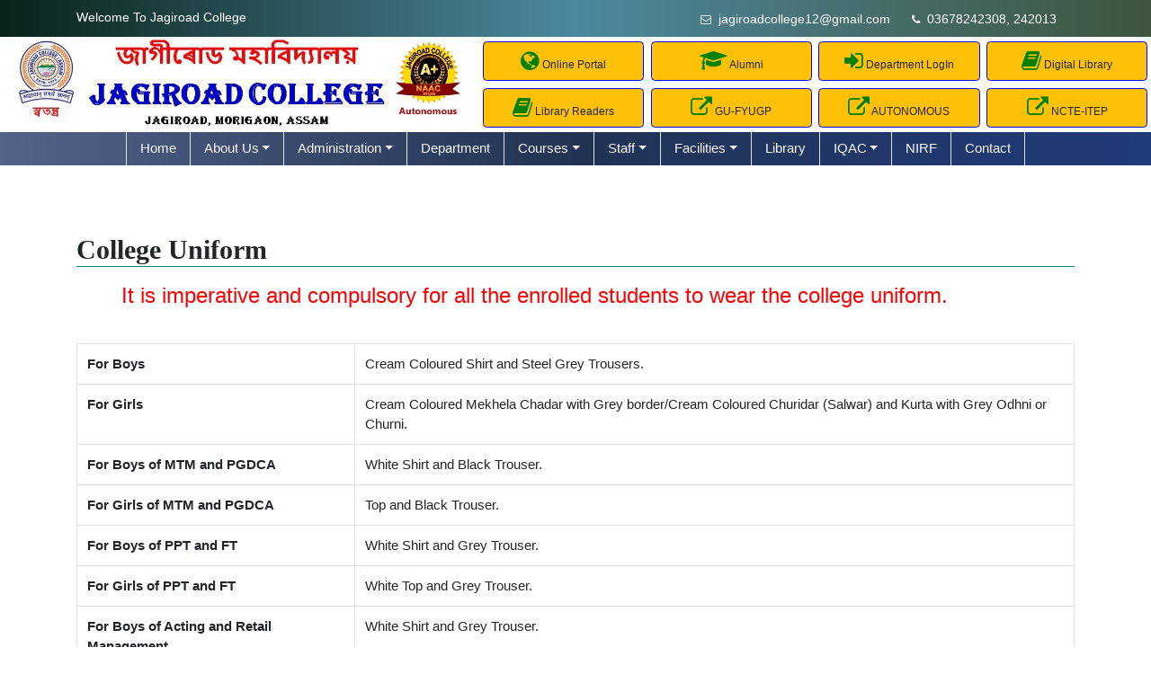

--- FILE ---
content_type: text/html; charset=UTF-8
request_url: https://jagiroadcollege.co.in/collegeuniform.php
body_size: 6443
content:
<!DOCTYPE html>
<html lang="en">

<head>
    <meta charset="UTF-8">
<meta name="viewport" content="width=device-width, initial-scale=1.0">
<meta http-equiv="X-UA-Compatible" content="ie=edge">
<link rel="icon" href="logo.png" type="image/png" sizes="16x16">
<link rel="stylesheet" href="https://maxcdn.bootstrapcdn.com/bootstrap/4.3.1/css/bootstrap.min.css">
<link rel="stylesheet" href="https://cdnjs.cloudflare.com/ajax/libs/font-awesome/5.11.2/css/all.min.css">
<link rel="stylesheet" href="https://cdnjs.cloudflare.com/ajax/libs/font-awesome/4.7.0/css/font-awesome.min.css">
<link href="https://fonts.googleapis.com/css?family=Montserrat&display=swap" rel="stylesheet">
<link rel="stylesheet" href="https://www.w3schools.com/w3css/4/w3.css">
<link href="https://stackpath.bootstrapcdn.com/font-awesome/4.7.0/css/font-awesome.min.css" rel="stylesheet"
    integrity="sha384-wvfXpqpZZVQGK6TAh5PVlGOfQNHSoD2xbE+QkPxCAFlNEevoEH3Sl0sibVcOQVnN" crossorigin="anonymous">
<link rel="shortcut icon" type="image/x-icon" href="/assests/img0001.png">
<link rel="apple-touch-icon" sizes="88x88" href="/assests/img0001.png">
<link href="https://fonts.googleapis.com/css?family=Poppins&display=swap" rel="stylesheet"> 
<link rel="stylesheet" href="files/owl.carousel.min.css">
<link rel="stylesheet" href="files/owl.theme.default.min.css">
<link rel="stylesheet" href="files/animate.min.css">
<link rel="shortcut icon" type="image/x-icon" href="assests/img0001.png">
<link rel="stylesheet" href="https://cdnjs.cloudflare.com/ajax/libs/baguettebox.js/1.8.1/baguetteBox.min.css">
<style>
    body{
        font-family: 'Poppins', sans-serif;
    }
</style>    <title>COLLEGE UNIFORM | JAGIROAD COLLEGE</title>
  <link rel="icon" href="upload/photo/rr.jpg">
  <link rel="stylesheet" href="css/style.css">
<link rel="stylesheet" href="https://www.w3schools.com/w3css/4/w3.css">
</head>

<body>
    <style>
.header {
    background:linear-gradient(to left, rgb(63, 85, 61), rgb(77, 136, 159), rgb(9, 34, 25));
    color: #ffffff;
    font-size: 14px;
    position: relative;
    height: 41px;
}

.header::before {
    background: #000;
}
.affliated {
    padding-top: 12px;
    display: inline-block;
}

.header-top-right {
    float: right;
    padding-top: 11px;
}

.content i {
    font-size: 12px;
}
/* .navbar .nav-item:hover {
    background-color: black;
    color: white;
} */

@media screen and (max-width:768px) {
    /* .header::before {
        width: 100%;
        background: linear-gradient(to left, rgb(158, 213, 162), rgb(105, 130, 80), rgb(210, 166, 155));
    } */
    .header{
        width: 100%;
        /* background: linear-gradient(to left, rgb(158, 213, 162), rgb(105, 130, 80), rgb(210, 166, 155)); */
        /* margin-bottom: 50px; */
        /* border-bottom:3px solid teal; */
        text-align: center; 
    }
}
@media screen and (max-width:768px){
    .container .img-fluid{
        margin-top: 50px;
    }
}
.logo img {
    margin: 0 auto;
    display: block;
}

.onbutton {
    margin: 0 auto;
    display: block;
}

.mega-menu {
    padding: 1px 0px ! important;
    width: 400px;
    border-radius: 0;
    margin-top: 0px;
}

.mega-menu li {
    display: inline-block;
    float: left;
    font-size: 0.94rem;
    padding: 1px 0px;
}

.mega-menu li.mega-menu-column {
    margin-right: 5px;
    width: 170px;
}

.dropdown-menu {
    min-width: 15rem;
}

.navbar {
    padding: 0rem 1rem;
}

/* .navbar .nav-item:hover {
    background-color: black;
    color: white;
} */

@media screen and (max-width:768px) {
    .header::before {
        width: 100%;
    }
        .g20{
        
        height:70% !important;
        width:50% !important;
    }
}

@media screen and (max-width:500px) {
    .mega-menu {
        padding: 1px 0px ! important;
        width: 400px;
        border-radius: 0;
        margin-top: 0px;
    }

    .mega-menu li {
        display: inline-block;
        float: left;
        font-size: 0.94rem;
        padding: 1px 0px;
    }

    .mega-menu li.mega-menu-column {
        margin-right: 5px;
        width: 153px;
    }
    .g20{
        
        height:70% !important;
        width:50% !important;
    }
}
</style>

<section>
<div class="header">
        <div class="container">
            <div class="row">
                <div class="col-lg-5 col-md-5">
                   <p style="padding-top: 9px;">
                       Welcome To Jagiroad College
                   </p>
                </div>
                <div class="col-lg-7 col-md-7 col-12">
                    <div class="header-top-right">
                        <div class="content">
                            <a href="/cdn-cgi/l/email-protection#167e797b737c64727556717b777f7a3875797b" style="color:#ffff; text-decoration:none;"><i class="fa fa-envelope-o"
                                    aria-hidden="true"></i>&nbsp;&nbsp;<span class="__cf_email__" data-cfemail="543e35333d263b3530373b38383133316566143339353d387a373b39">[email&#160;protected]</span></a>
                            &nbsp;&nbsp;&nbsp;&nbsp;
                            <a style="color:#ffff;text-decoration:none;"><i class="fa fa-phone"
                                    aria-hidden="true"></i>&nbsp;&nbsp;03678242308, 242013</a>
                            &nbsp;&nbsp;&nbsp;&nbsp;
                            
                             <!--<a href="library_status.php" target="_blank" style="color:#ffffff;"><i class="fa fa-info-circle"-->
                             <!--       aria-hidden="true"></i>-->
                             <!--   &nbsp;&nbsp;</a>-->
                            <!-- &nbsp;&nbsp;&nbsp;&nbsp;&nbsp;&nbsp;&nbsp;&nbsp;  &nbsp;&nbsp;&nbsp;
                            <a href="#" ><i class="fa fa-facebook" aria-hidden="true"></i></a> -->
                        </div>
                    </div>
                </div>
            </div>
        </div>
    </div>
</section>
<section>
<div class="container-fluid ">
        <div class="row">
            <!-- <div class="col-lg-1 col-12 logo ">-->
             
            <!--      <img src="images/1676346143.jpg" class="img-fluid g20" style="height:100%;width:100%;">-->
            <!-- </div>-->
            <!--<div class="col-lg-3 col-12 logo ">-->
            <!--   <a href="index.php">-->
            <!--        <img src="upload/photo/rr1.png" class="img-fluid" >-->
            <!--   </a>-->
            <!--</div>-->
            <div class="col-lg-5 col-12 logo "><a href="index.php"><img src="images/Website-Header2.jpeg" class="img-fluid" style="height:100%;width:100%;"></a></div>
            <div class="col-lg-7 col-12 mt-auto mb-auto">
                <!--<a href="https://jagiroadcollegelive.co.in/Advertisement/index.php" class="btn btn-success" style="background-image: linear-gradient(rgba(244, 152, 54, 0.62), rgb(227, 19, 19))">-->
                <!--<i class="fa fa-graduation-cap" aria-hidden="true"></i>&nbsp;&nbsp;Online Application For Asst. Prof. & Librarian</a>-->
                <center>
                    <div class="row">
                        <div class="col-lg-3 col-6 p-1">
                            <a type="button" class="btn btn-warning btn-lg w3-padding" style="font-size:0.8rem; width:100%;border: 1px solid blue;" onclick="window.open('https://jagiroadcollegelive.co.in/', '_blank')">   
                                    <i class="fa fa-globe fa-2x" style="color:green;"></i>
                                    <span style="margin-bottom:5px;"> Online Portal</span></a>
                        </div>
                        <div class="col-lg-3 col-6 p-1">
                            <a type="button" class="btn btn-warning btn-lg w3-padding" style="font-size:0.8rem; width:100%;border: 1px solid blue;" onclick="window.open('alumni.php')">   
                                    <i class="fa fa-graduation-cap fa-2x" style="color:green;"></i>
                                    <span style="margin-bottom:5px;"> Alumni</span></a>  
                        </div>
                        <div class="col-lg-3 col-6 p-1">
                            <a type="button" class="btn btn-warning btn-lg w3-padding" style="font-size:0.8rem; width:100%;border: 1px solid blue;" onclick="window.open('dpt_login/index.php', '_blank')">   
                                    <i class="fa fa-sign-in fa-2x" style="color:green;"></i>
                                    <span style="margin-bottom:5px;"> Department LogIn</span></a> 
                        </div>
                        <div class="col-lg-3 col-6 p-1">
                            <a type="button" class="btn btn-warning btn-lg w3-padding" style="font-size:0.8rem; width:100%;border: 1px solid blue;" onclick="window.open('http://27.116.42.165:81', '_blank')">   
                                    <i class="fa fa-book fa-2x" style="color:green;"></i>
                                    <span style="margin-bottom:5px;"> Digital Library</span></a> 
                        </div>
                        <div class="col-lg-3 col-6 p-1">
                            <a type="button" class="btn btn-warning btn-lg w3-padding" style="font-size:0.8rem; width:100%;border: 1px solid blue;" onclick="window.open('library_status.php', '_blank')">   
                                    <i class="fa fa-book fa-2x" style="color:green;"></i>
                                    <span style="margin-bottom:5px;"> Library Readers</span></a> 
                        </div>
                        <div class="col-lg-3 col-6 p-1">
                            <a type="button" class="btn btn-warning btn-lg w3-padding" style="font-size:0.8rem; width:100%;border: 1px solid blue;" onclick="window.open('https://nep.gauhati.ac.in/fyugp', '_blank')">   
                                    <i class="fa fa-external-link fa-2x" style="color:green;"></i>
                                    <span style="margin-bottom:5px;">GU-FYUGP</span></a> 
                        </div>
                        <div class="col-lg-3 col-6 p-1">
                            <a type="button" class="btn btn-warning btn-lg w3-padding" style="font-size:0.8rem; width:100%;border: 1px solid blue;" href="autonomous.php">   
                                    <i class="fa fa-external-link fa-2x" style="color:green;"></i>
                                    <span style="margin-bottom:5px;">AUTONOMOUS</span></a>
                        </div>
                        <div class="col-lg-3 col-6 p-1">
                            <a type="button" class="btn btn-warning btn-lg w3-padding" style="font-size:0.8rem; width:100%;border: 1px solid blue;" href="itep.php">   
                                    <i class="fa fa-external-link fa-2x" style="color:green;"></i>
                                    <span style="margin-bottom:5px;">NCTE-ITEP</span></a>
                        </div>
                    </div>
                    
                                    
                                  
                     
                  
                    
                                      
                                       
                    </center>
                
            </div>
        </div>
    </div>
</section>
<section>
<center><div id="navbar">
        <nav class="navbar navbar-expand-md navbar-dark" style="background:linear-gradient(to left, rgb(32, 59, 123), rgb(33, 50, 83), rgb(83, 99, 136));">
            <div class="container-fluid">
                <button class="navbar-toggler" type="button" data-toggle="collapse" data-target="#collapsibleNavbar">
                    <span class="navbar-toggler-icon"></span>
                </button>
                <div class="collapse navbar-collapse navi justify-content-center" id="collapsibleNavbar">
                    <ul class="navbar-nav">
                        <li class="nav-item px-lg-2 px-md-2 border-right border-left">
                            <a class="nav-link active text-light px-2" href="index.php">Home</a>
                        </li>
                        <li class="nav-item dropdown px-lg-2 px-md-2 border-right">
                            <a class="nav-link dropdown-toggle text-light px-2" data-toggle="dropdown" href="#">About
                                Us</a>
                            <ul class="dropdown-menu w3-animate-zoom" style="background:linear-gradient(to left, rgb(32, 59, 123), rgb(33, 50, 83), rgb(83, 99, 136));">
                                <li>
                                    <a class="nav-link pad text-light px-2" href="about.php">About College</a>
                                    <a class="nav-link text-light px-2" href="missionvission.php">Mission & Vission</a>
                                    <!--<a class="nav-link text-light px-2" href="gallery.php">Gallery</a>-->
                                    <!-- <a class="nav-link text-light px-2" href="ovc.php">Vibrant Community</a> -->
                                    <a class="nav-link text-light px-2" href="code-of-conduct.php">Code of Conduct for Students</a>
                                    <a class="nav-link text-light px-2" href="evaluation.php">Teaching-Learning and Evaluation</a>
                                    <a class="nav-link text-light px-2" href="collegeuniform.php">College Uniform</a>
                                    <a class="nav-link text-light px-2" href="support.php">Students' Support and Progression</a>
                                    <a class="nav-link text-light px-2" href="community.php">Community Orientation and Social Responsibility</a>
                                    <a class="nav-link text-light px-2" href="research&culture.php">Research Culture and Committee</a>
                                    <!-- <a class="nav-link text-light px-2" href="policy.php">Policies</a> -->
                                    <!-- <a class="nav-link text-light px-2" href="instidist.php">Institutional Distinctiveness</a> -->
                                </li>
                            </ul>
                        </li>
                        <li class="nav-item dropdown px-lg-2 px-md-2 border-right">
                            <a class="nav-link dropdown-toggle text-light px-2" data-toggle="dropdown"
                                href="#">Administration</a>
                            <ul class="dropdown-menu w3-animate-zoom" style="background:linear-gradient(to left, rgb(32, 59, 123), rgb(33, 50, 83), rgb(83, 99, 136));">
                                <li>
                                    <a class="nav-link pad text-light px-2" href="govbody.php">Governing Body</a>
                                    <a class="nav-link text-light px-2" href="principal.php">Principal</a>
                                </li>
                            </ul>
                        </li>
                        <li class="nav-item px-lg-2 px-md-2 border-right">
                             <a class="nav-link text-light px-2" href="department.php">Department</a>
                        </li>
                        
                        <li class="nav-item dropdown px-lg-2 px-md-2 border-right">
                            <a class="nav-link dropdown-toggle text-light px-2" data-toggle="dropdown"
                                href="#">Courses</a>
                            <ul class="dropdown-menu mega-menu w3-animate-zoom" style="background:linear-gradient(to left, rgb(32, 59, 123), rgb(33, 50, 83), rgb(83, 99, 136));">
                                <li class="mega-menu-column">
                                    <ul>
                                        <li><a class="nav-link text-light" href="course.php" >Programms & Courses of Study</a></li>
                                        <li><a class="nav-link text-light" href="hsarts&science.php">H.S Arts & Science</a></li>
                                        <li><a class="nav-link text-light" href="ba.php">Bachelor of Arts</a></li>
                                        <li><a class="nav-link text-light" href="bsc.php">Bachelor of Science</a>
                                        </li>
                                        <li><a class="nav-link text-light" href="bcom.php">Bachelor of Commerce</a>
                                        </li>
                                        <li><a class="nav-link text-light" href="bvoc.php">B.VOC</a></li>
                                        <li><a class="nav-link text-light" href="mtm.php">Master of Tourism Management</a></li>
                                        
                                    </ul>
                                </li>
                                <li class="mega-menu-column">
                                    <ul>
                                        <li><a class="nav-link text-light" href="pgdca.php">PGDCA</a></li>
                                        <li><a class="nav-link text-light" href="ignou.php">IGNOU Study Center</a></li>
                                        <li><a class="nav-link text-light" href="idol.php">IDOL Study Center</a>&nbsp;&nbsp;&nbsp;&nbsp;&nbsp;&nbsp;&nbsp;&nbsp;&nbsp;&nbsp;&nbsp;&nbsp;&nbsp;&nbsp;&nbsp;&nbsp;&nbsp;&nbsp;&nbsp;&nbsp;&nbsp;&nbsp;
                                        </li>
                                        <li><a class="nav-link text-light" href="kkh.php">K.K Hanqiue Study Center</a></li>
                                        <li><a class="nav-link text-light" href="careeroriented.php">Career Oriented Programms</a></li>
                                        <li><a class="nav-link text-light" href="communitycollege.php">Community College</a></li>
              
                                    </ul>
                                </li>
                                <!--<li class="mega-menu-column">-->
                                <!--    <ul>-->
                                <!--    </ul>-->
                                <!--</li>-->
                            </ul>
                        </li>
                        <li class="nav-item dropdown px-lg-2 px-md-2 border-right">
                            <a class="nav-link dropdown-toggle text-light px-2" data-toggle="dropdown"
                                href="#">Staff</a>
                            <ul class="dropdown-menu w3-animate-zoom" style="background:linear-gradient(to left, rgb(32, 59, 123), rgb(33, 50, 83), rgb(83, 99, 136));">
                                <li>
                                    <a class="nav-link pad text-light px-2" href="Academic-Teachers.php">Teaching Staff</a>
                                    <a class="nav-link pad text-light px-2" href="non-teachingstaff.php">Non Teaching Staff</a>
                                    <!--<a class="nav-link pad text-light px-2" href="#">Library Staff</a>-->
                                    <a class="nav-link pad text-light px-2" href="formerstaff.php">Former Staff</a>

                                </li>
                            </ul>
                        </li>
                        <li class="nav-item dropdown px-lg-2 px-md-2 border-right">
                            <a class="nav-link dropdown-toggle text-light px-2" data-toggle="dropdown"
                                href="#">Facilities</a>
                            <ul class="dropdown-menu w3-animate-zoom" style="background:linear-gradient(to left, rgb(32, 59, 123), rgb(33, 50, 83), rgb(83, 99, 136));">
                                <li>
                                    <a class="nav-link pad text-light px-2" href="infrastructuralfacilities.php">Infrastructural facilities</a>
                                    <a class="nav-link pad text-light px-2" href="caafacilities.php">CCA Facilities</a>
                                   </li>
                            </ul>
                        </li>
                        <li class="nav-item px-lg-2 px-md-2 border-right">
                            <a class="nav-link text-light px-2" href="https://library.jagiroadcollege.co.in/" target="_blank">Library</a>
                        </li>
                        <li class="nav-item dropdown px-lg-2 px-md-2 border-right">
                            <a class="nav-link dropdown-toggle text-light px-2" data-toggle="dropdown"
                                href="#">IQAC</a>
                            <ul class="dropdown-menu w3-animate-zoom" style="background:linear-gradient(to left, rgb(32, 59, 123), rgb(33, 50, 83), rgb(83, 99, 136));">
                                <li>
                                    <a class="nav-link pad text-light px-2" href="academiccalendar.php">Academic Calendar</a>
                                    <a class="nav-link pad text-light px-2" href="iqac.php">About IQAC</a>
                                    <a class="nav-link pad text-light px-2" href="aqar.php">AQAR</a>
                                    <a class="nav-link pad text-light px-2" href="ssr.php">SSR</a>
                                    <a class="nav-link pad text-light px-2" href="sss.php">SSS</a>
                                    <a class="nav-link pad text-light px-2" href="iqac_archive.php">IQAC Archive</a>
                                    <a class="nav-link pad text-light px-2" href="guidelines.php">Guidelines</a>
                                   </li>
                            </ul>
                        </li>
                        <li class="nav-item px-lg-2 px-md-2 border-right" >
                             <a class="nav-link text-light px-2" href="nirf.php">NIRF</a>
                        </li>
                        <!-- <li class="nav-item px-lg-2 px-md-2 border-right" style="font-size:10px;">-->
                        <!--     <a class="nav-link text-light px-2" href="https://www.jagiroadcollege.co.in/upload/nirf/1710407305.pdf">NIRF as on 14/03/24</a>-->
                        <!--</li>-->
                        <li class="nav-item px-lg-2 px-md-2 border-right">
                             <a class="nav-link text-light px-2" href="contactus.php">Contact</a>
                        </li>
                        <!--<li class="nav-item px-lg-2 px-md-2 border-right">-->
                        <!--     <a class="nav-link text-light px-2" href="https://jagiroadcollegelive.co.in/career_portal.php" target="_blank">Placement Portal</a>-->
                        <!--</li>-->
                    </ul>
                </div>
            </div>
        </nav>
    </div></center>
</section><br>
    <br>
    <div class="container"><br>
    <h2 style="font-family:'Times New Roman', Times, serif; border-bottom:solid 1px teal;"><strong>College Uniform</strong></h2>
    <h3 class="text-justify" style="text-indent:50px;line-height:1.8; color:red">
    It is imperative and compulsory for all the enrolled students to wear the college uniform.
    </h3><br>
    <table class="table table-bordered table-responsive-sm">
            <tr>
                <td><strong>For Boys</strong></td>
                <td>Cream Coloured Shirt and Steel Grey Trousers.</td>
            </tr>
            <tr>
                <td><strong>For Girls</strong></td>
                <td>Cream Coloured Mekhela Chadar with Grey border/Cream Coloured Churidar (Salwar) and Kurta with Grey Odhni or Churni.</td>
            </tr>
            <tr>
                <td><strong>For Boys of MTM and PGDCA</strong></td>
                <td>White Shirt and Black Trouser.</td>
            </tr>
            <tr>
                <td><strong>For Girls of MTM and PGDCA</strong></td>
                <td>Top and Black Trouser.</td>
            </tr>
            <tr>
                <td>
                    <strong>For Boys of PPT and FT</strong>
                </td>
                <td>White Shirt and Grey Trouser.</td>
            </tr>
            <tr>
                <td><strong>For Girls of PPT and FT</strong></td>
                <td>White Top and Grey Trouser.</td>
            </tr>
            <tr>
                <td><strong>For Boys of Acting and Retail Management</strong></td>
                <td>White Shirt and Grey Trouser.</td>
            </tr>
            <tr>
                <td><strong>For Girls of Acting and Retail Management</strong></td>
                <td>White Top and Grey Trouser.</td>
            </tr>
        </table>
    </div><br><br>
    <style>
#maps {
    width: 90%;
    height: 300px !important;
}
</style>
<footer>
    <div class="footer-top" style="background: linear-gradient(to left, rgb(27, 22, 55), rgba(43, 44, 155, 0.97), rgba(4, 13, 64, 0.87))">
        <div class="container">
            <div class="row">
                <div class="col-lg-3 col-md-6 footer-contact" style="color:whitesmoke">
                    <h4 class="font-weight-bold" style="border-bottom:2px solid teal; color:whitesmoke">Contact Us</h4>
                    <h5 class="text-primary">Address</h5>
                    <i class="flaticon-blackboard" aria-hidden="true" style="color:whitesmoke"></i>&nbsp;Jagiroad College, Jagiroad, Morigaon, Assam, PIN - 782410
                    <br><br>
                    <h5 class="text-primary">E-mail</h5>
                    <i class="flaticon-book" style="color:whitesmoke"></i>&nbsp;<a href="/cdn-cgi/l/email-protection#523833353b203d3336313d3e3e373537636012353f333b3e7c313d3f"><span class="__cf_email__" data-cfemail="bed4dfd9d7ccd1dfdaddd1d2d2dbd9db8f8cfed9d3dfd7d290ddd1d3">[email&#160;protected]</span></a> 
                    <br><br>
                    <h5 class="text-primary">Telephone</h5>
                    <i class="flaticon-ink" style="color:whitesmoke"></i>&nbsp;&nbsp;03678242308, 242013 <br>+91 9508399322
                    <br><br>
                </div>
                <div class="col-lg-3 col-md-6 footer-links">
                    <h4 class="font-weight-bold" style="border-bottom:2px solid teal; color:whitesmoke">Important Links</h4>
                    <ul style="list-style: none;">
                        <li><i class="bx bx-chevron-right"></i> <a href="https://www.gauhati.ac.in/" target="_balnk" style="color:whitesmoke;text-decoration:none">GAUHATI UNIVERSITY</a></li><br>
                        <li><i class="bx bx-chevron-right"></i> <a href="http://www.idolgu.in/" target="_balnk" style="color:whitesmoke;text-decoration:none">GAUHATI UNIVERSITY(IDOL)</a></li><br>
                        <li><i class="bx bx-chevron-right"></i> <a href="https://www.ugc.ac.in/" target="_balnk" style="color:whitesmoke;text-decoration:none">UGC</a></li><br>
                        <li><i class="bx bx-chevron-right"></i> <a href="http://www.naac.gov.in/" target="_balnk" style="color:whitesmoke;text-decoration:none">NAAC</a></li><br>
                        <li><i class="bx bx-chevron-right"></i> <a href="https://ncte.gov.in/website/index.aspx" target="_balnk" style="color:whitesmoke;text-decoration:none">NCTE-ITEP</a></li><br>
                        <li><i class="bx bx-chevron-right"></i> <a href="http://www.ignou.ac.in/" target="_balnk" style="color:whitesmoke;text-decoration:none">IGNOU</a></li><br>
                        <li><i class="bx bx-chevron-right"></i> <a href="http://www.kkhsou.in/web_new/index.php" target="_balnk" style="color:whitesmoke;text-decoration:none">K.K.H.S.O.U</a></li><br>
                        <li><i class="bx bx-chevron-right"></i> <a href="https://directorateofhighereducation.assam.gov.in/" target="_balnk" style="color:whitesmoke;text-decoration:none">DHE ASSAM LINKS</a></li><br>
                        <li><i class="bx bx-chevron-right"></i> <a href="https://dbtindia.gov.in/schemes-programmes/building-capacities/teaching/star-college-scheme-strengthening-ug-science" target="_balnk" style="color:whitesmoke;text-decoration:none">DBT Star College Scheme</a></li>
                        <br>
                        <li><i class="bx bx-chevron-right"></i> <a href="http://www.bopter.gov.in/" target="_balnk" style="color:whitesmoke;text-decoration:none">BOARD OF PRACTICAL TRAINING (EASTERN REGION)</a></li>
                    </ul>
                </div>
                <div class="col-lg-2 col-md-6 footer-links">
                    <h4 class="font-weight-bold" style="border-bottom:2px solid teal; color:whitesmoke">Quick Links</h4>
                    <ul style="list-style: none;">
                        <li><i class="bx bx-chevron-right"></i> <a href="http://jagiroadcollegelive.co.in/" target="_blank" style="color:whitesmoke;text-decoration:none">ONLINE PORTAL</a></li><br>
                        <li><i class="bx bx-chevron-right"></i> <a href="iqac.php" style="color:whitesmoke;text-decoration:none" >IQAC</a></li><br>
                        <li><i class="bx bx-chevron-right"></i> <a href="aqar.php" style="color:whitesmoke;text-decoration:none">AQAR</a></li><br>
                        <li><i class="bx bx-chevron-right"></i> <a href="ssr.php" style="color:whitesmoke;text-decoration:none">SSR</a></li><br>
                        <li><i class="bx bx-chevron-right"></i> <a href="nirf.php" style="color:whitesmoke;text-decoration:none">NIRF</a></li><br> 
                        <li><i class="bx bx-chevron-right"></i> <a href="gallery.php" style="color:whitesmoke;text-decoration:none">GALLERY</a></li><br>
                        <li><i class="bx bx-chevron-right"></i> <a href="https://www.antiragging.in/" target="_blank" style="color:whitesmoke;text-decoration:none">Anti Ragging Affidavit</a></li>
                    </ul>
                </div>
                <div class="col-lg-4 col-md-6 footer-newsletter"><br>
                    <center>
                    <iframe id="maps" src="https://www.google.com/maps/embed?pb=!1m18!1m12!1m3!1d3582.375362576201!2d92.20007251457982!3d26.119301483475695!2m3!1f0!2f0!3f0!3m2!1i1024!2i768!4f13.1!3m3!1m2!1s0x375ac3e39fd6dbb3%3A0xf32d8778b9daecde!2sJagiroad%20College!5e0!3m2!1sen!2sin!4v1612241905500!5m2!1sen!2sin" width="600" height="450" frameborder="0" style="border:0;" allowfullscreen="" aria-hidden="false" tabindex="0"></iframe></center>
                    <br><br><br>
                </div>
            </div>
        </div>
    </div>
</footer>
<section style="background:#2794CA;padding: 0px 0;">
    <div class="container py-1">
    <span class="float-left text-light" style="padding-top:7px;font-family:Arial, Helvetica, sans-serif;">Copyright &copy; 2021 Jagiroad College</span>
        <h5 class="text-right text-light" style="font-family:'Muli', sans-serif; font-size:14px;">Powered By <a
                href="http://sstechindia.com/" target="_blank"
                style="text-decoration:none;font-family:'Muli', sans-serif;" class="text-light">S.S.
                Technologies</a></h5>
    </div>
</section>    <script data-cfasync="false" src="/cdn-cgi/scripts/5c5dd728/cloudflare-static/email-decode.min.js"></script><script src="https://ajax.googleapis.com/ajax/libs/jquery/3.4.1/jquery.min.js"></script>
<script src="https://cdnjs.cloudflare.com/ajax/libs/popper.js/1.14.7/umd/popper.min.js"></script>
<script src="https://maxcdn.bootstrapcdn.com/bootstrap/4.3.1/js/bootstrap.min.js"></script>
<script src="files/owl.carousel.min.js"></script>
<script>
$('.gallery').owlCarousel({
    loop: true,
    margin: 10,
    nav: false,
    autoplay: true,
    responsiveClass: true,
    mouseDrag: true,
    touchDrag: true,
    pullDrag: true,
    autoplayHoverPause: true,
    smartSpeed: 700,
    dots: false,
    responsive: {
        0: {
            items: 1
        },
        600: {
            items: 3
        },
        1000: {
            items: 3
        }
    }
})
</script>
<script>
$('.publication').owlCarousel({
    loop: true,
    margin: 10,
    autoplay: true,
    responsiveClass: true,
    mouseDrag: true,
    touchDrag: true,
    pullDrag: true,
    autoplayHoverPause: true,
    smartSpeed: 700,
    dots: false,
    responsive: {
        0: {
            items: 1
        },
        600: {
            items: 3
        },
        1000: {
            items: 3
        }
    }
})
</script>
<script>
$(".slider:first-child").addClass("active");
$(".slider:odd").addClass("animated bounceInDown");
$(".slider:even").addClass("animated bounceInLeft");
</script>
<script>
$(".events:first-child").addClass("active");
</script>
<script src="https://cdnjs.cloudflare.com/ajax/libs/baguettebox.js/1.8.1/baguetteBox.min.js"></script>
<script>
$('.alert').fadeOut(10000);
</script>
<script>
$(".alumni:first-child").addClass("active");
</script>
<script>
$(document).ready(function() {
    $('.view_data').click(function() {
        var employee_id = $(this).attr("id");
        $.ajax({
            url: "select.php",
            method: "post",
            data: {
                employee_id: employee_id
            },
            success: function(data) {
                $('#employee_detail').html(data);
                $('#dataModal').modal("show");
            }
        });
    });
});
</script>
<script defer src="https://static.cloudflareinsights.com/beacon.min.js/vcd15cbe7772f49c399c6a5babf22c1241717689176015" integrity="sha512-ZpsOmlRQV6y907TI0dKBHq9Md29nnaEIPlkf84rnaERnq6zvWvPUqr2ft8M1aS28oN72PdrCzSjY4U6VaAw1EQ==" data-cf-beacon='{"version":"2024.11.0","token":"f17c789961094a7b9a7dea805b2310c6","r":1,"server_timing":{"name":{"cfCacheStatus":true,"cfEdge":true,"cfExtPri":true,"cfL4":true,"cfOrigin":true,"cfSpeedBrain":true},"location_startswith":null}}' crossorigin="anonymous"></script>
</body>

</html>

--- FILE ---
content_type: text/css
request_url: https://jagiroadcollege.co.in/css/style.css
body_size: 773
content:
.site-wrap:before {
  display: none;
  -webkit-transition: .3s all ease-in-out;
  -o-transition: .3s all ease-in-out;
  transition: .3s all ease-in-out;
  background: rgba(0, 0, 0, 0.6);
  content: "";
  position: absolute;
  z-index: 2000;
  top: 0;
  left: 0;
  right: 0;
  bottom: 0;
  opacity: 0;
  visibility: hidden; }

.offcanvas-menu .site-wrap {
  height: 100%;
  width: 100%;
  z-index: 2; }
  .offcanvas-menu .site-wrap:before {
    opacity: 1;
    visibility: visible; }

.line-height-1 {
  line-height: 1 !important; }

.bg-black {
  background: #000; }

.site-section {
  padding: 2.5em 0; }
  @media (min-width: 768px) {
    .site-section {
      padding: 5em 0; } }
  .site-section.site-section-sm {
    padding: 4em 0; }

.site-section-heading {
  padding-bottom: 20px;
  margin-bottom: 0px;
  position: relative;
  font-size: 2.5rem; }
  @media (min-width: 768px) {
    .site-section-heading {
      font-size: 3rem; } }

/* Blocks */
.intro-section {
  background-size: cover;
  position: relative; }
  .intro-section, .intro-section .container .row {
    height: 100vh;
    min-height: 900px; }
  .intro-section:before {
    content: "";
    position: absolute;
    height: 100%;
    width: 100%;
    background: #222;
    opacity: .7;
    border-bottom-right-radius: 0px;
    background-size: cover;
    background-position: center;
    background-repeat: no-repeat; }
    @media (max-width: 991.98px) {
      .intro-section:before {
        width: 100%; } }
  .intro-section h1 {
    font-size: 7rem;
    font-weight: 900;
    color: #fff; }
  .intro-section p {
    color: rgba(255, 255, 255, 0.5);
    font-size: 1.1rem;
    max-width: 400px; }

.custom-breadcrumns {
  padding: 20px 0; }
  .custom-breadcrumns span, .custom-breadcrumns a {
    font-size: 14px; }
  .custom-breadcrumns a {
    display: inline-block;
    color: #bdbdbd; }
    .custom-breadcrumns a:hover {
      color: #51be78; }
  .custom-breadcrumns .current {
    color: #51be78; }

.section-title-underline {
  color: #000; }
  .section-title-underline span {
    display: inline-block;
    border-bottom: 4px solid #51be78; }
  .section-title-underline.style-2 {
    color: #fff; }
    .section-title-underline.style-2 span {
      border-color: #51be78; }

.section-bg {
  background-size: cover;
  background-position: center;
  background-repeat: no-repeat;
  padding: 4rem 0; }
  .section-bg.style-1 {
    position: relative; }
    .section-bg.style-1:before {
      content: "";
      position: absolute;
      top: 0;
      left: 0;
      right: 0;
      bottom: 0;
      background: #183661;
      opacity: .9;
      z-index: 0; }
    .section-bg.style-1 > .container {
      z-index: 2; }
    .section-bg.style-1 .icon {
      font-size: 3.5rem;
      color: #51be78; }
    .section-bg.style-1 h3 {
      font-size: 20px;
      color: #51be78;
      margin-bottom: 30px; }
    .section-bg.style-1 p {
      color: #7697c6; }

.social-wrap a {
  display: inline-block;
  width: 40px;
  height: 40px;
  background: #51be78;
  position: relative; }
  .social-wrap a > span {
    position: absolute;
    color: #fff;
    left: 50%;
    top: 50%;
    -webkit-transform: translate(-50%, -50%);
    -ms-transform: translate(-50%, -50%);
    transform: translate(-50%, -50%); }
  .social-wrap a:hover {
    background: #000; }

.block-number-1 .icon {
  color: #fff;
  font-size: 2rem; }

.ftco-testimonial-1 .ftco-testimonial-vcard img {
  width: 50px;
  height: 50px;
  border-radius: 50%; }

.ftco-testimonial-1 .ftco-testimonial-vcard h3 {
  font-size: 1.2rem;
  display: block;
  margin-bottom: 0;
  color: #000; }

.ftco-testimonial-1 p {
  color: #a2a2a2; }

.feature-1 .icon-wrapper, .person .icon-wrapper {
  position: relative;
  width: 96px;
  height: 55.43px;
  right: 0;
  left: 0;
  margin: 0 auto;
  z-index: 1;
  margin-top: -33.94px;
  background: #ccc; }
  .feature-1 .icon-wrapper > span, .person .icon-wrapper > span {
    width: 96px;
    height: 96px;
    text-align: center;
    font-size: 3rem;
    line-height: 96px;
    display: inline-block;
    position: absolute;
    top: -20px;
    left: 0; }
  .feature-1 .icon-wrapper:before, .feature-1 .icon-wrapper:after, .person .icon-wrapper:before, .person .icon-wrapper:after {
    content: "";
    position: absolute;
    z-index: -1;
    width: 67.88px;
    height: 67.88px;
    -webkit-transform: scaleY(0.5774) rotate(-45deg);
    -ms-transform: scaleY(0.5774) rotate(-45deg);
    transform: scaleY(0.5774) rotate(-45deg);
    background-color: inherit;
    left: 14.06px; }
  .feature-1 .icon-wrapper:before, .person .icon-wrapper:before {
    top: -33.94px; }
  .feature-1 .icon-wrapper:after, .person .icon-wrapper:after {
    bottom: -33.94px; }

.feature-1 .feature-1-content, .person .feature-1-content {
  padding: 50px 20px 20px 20px;
  text-align: center; }
  .feature-1 .feature-1-content h2, .person .feature-1-content h2 {
    font-size: 1.3rem;
    color: #000; }
